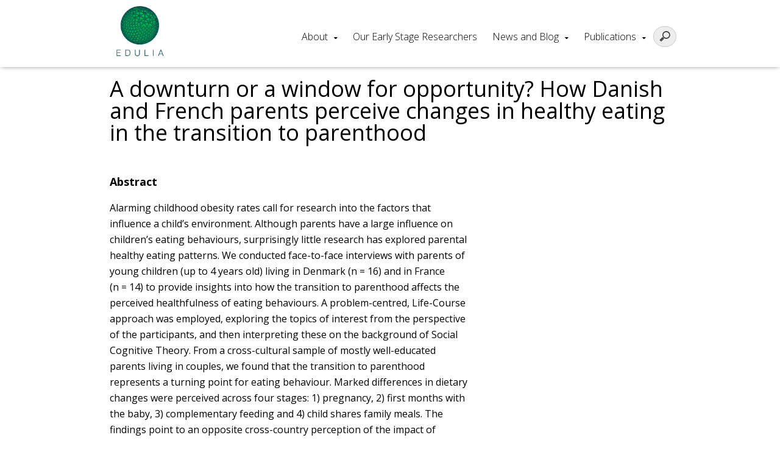

--- FILE ---
content_type: text/html; charset=UTF-8
request_url: https://edulia.eu/?publication=a-downturn-or-a-window-for-opportunity-how-danish-and-french-parents-perceive-changes-in-healthy-eating-in-the-transition-to-parenthood-105
body_size: 8152
content:
<!DOCTYPE html>
<html lang="en-US">
<head>
	<meta charset="UTF-8">
	<!-- Responsive and mobile friendly stuff -->
	<meta name="HandheldFriendly" content="True">
	<meta name="MobileOptimized" content="320">
	<meta name="description" content="">
	<meta name="viewport" content="width=device-width, initial-scale=1.0">

	<title>A downturn or a window for opportunity? How Danish and French parents perceive changes in healthy eating in the transition to parenthood | </title>
	<link rel="stylesheet" type="text/css" media="all" href="https://edulia.eu/wp-content/themes/multisite2017/style.css" />

	<!--[if lt IE 9]>
	<script src="https://edulia.eu/wp-content/themes/multisite2017/js/html5.js"></script>
	<![endif]-->
	<!--[if (lt IE 9) & (!IEMobile)]>
	<link rel="stylesheet" href="https://edulia.eu/wp-content/themes/multisite2017/css/unsemantic-ie.css" media="all">
	<![endif]-->


<meta name='robots' content='max-image-preview:large' />
<script type="text/javascript">function rgmkInitGoogleMaps(){window.rgmkGoogleMapsCallback=true;try{jQuery(document).trigger("rgmkGoogleMapsLoad")}catch(err){}}</script><link rel="alternate" hreflang="en" href="https://edulia.eu/?publication=a-downturn-or-a-window-for-opportunity-how-danish-and-french-parents-perceive-changes-in-healthy-eating-in-the-transition-to-parenthood-105" />
<link rel="alternate" hreflang="x-default" href="https://edulia.eu/?publication=a-downturn-or-a-window-for-opportunity-how-danish-and-french-parents-perceive-changes-in-healthy-eating-in-the-transition-to-parenthood-105" />
<link rel='dns-prefetch' href='//ajax.aspnetcdn.com' />
<link rel='dns-prefetch' href='//edulia.eu' />
<link rel='dns-prefetch' href='//maps.googleapis.com' />
<link rel='dns-prefetch' href='//maxcdn.bootstrapcdn.com' />
<link rel="alternate" title="oEmbed (JSON)" type="application/json+oembed" href="https://edulia.eu/wp-json/oembed/1.0/embed?url=https%3A%2F%2Fedulia.eu%2F%3Fpublication%3Da-downturn-or-a-window-for-opportunity-how-danish-and-french-parents-perceive-changes-in-healthy-eating-in-the-transition-to-parenthood-105" />
<link rel="alternate" title="oEmbed (XML)" type="text/xml+oembed" href="https://edulia.eu/wp-json/oembed/1.0/embed?url=https%3A%2F%2Fedulia.eu%2F%3Fpublication%3Da-downturn-or-a-window-for-opportunity-how-danish-and-french-parents-perceive-changes-in-healthy-eating-in-the-transition-to-parenthood-105&#038;format=xml" />
<style id='wp-img-auto-sizes-contain-inline-css' type='text/css'>
img:is([sizes=auto i],[sizes^="auto," i]){contain-intrinsic-size:3000px 1500px}
/*# sourceURL=wp-img-auto-sizes-contain-inline-css */
</style>
<style id='wp-emoji-styles-inline-css' type='text/css'>

	img.wp-smiley, img.emoji {
		display: inline !important;
		border: none !important;
		box-shadow: none !important;
		height: 1em !important;
		width: 1em !important;
		margin: 0 0.07em !important;
		vertical-align: -0.1em !important;
		background: none !important;
		padding: 0 !important;
	}
/*# sourceURL=wp-emoji-styles-inline-css */
</style>
<link rel='stylesheet' id='wp-block-library-css' href='https://edulia.eu/wp-includes/css/dist/block-library/style.min.css?ver=6.9' type='text/css' media='all' />
<style id='global-styles-inline-css' type='text/css'>
:root{--wp--preset--aspect-ratio--square: 1;--wp--preset--aspect-ratio--4-3: 4/3;--wp--preset--aspect-ratio--3-4: 3/4;--wp--preset--aspect-ratio--3-2: 3/2;--wp--preset--aspect-ratio--2-3: 2/3;--wp--preset--aspect-ratio--16-9: 16/9;--wp--preset--aspect-ratio--9-16: 9/16;--wp--preset--color--black: #000000;--wp--preset--color--cyan-bluish-gray: #abb8c3;--wp--preset--color--white: #ffffff;--wp--preset--color--pale-pink: #f78da7;--wp--preset--color--vivid-red: #cf2e2e;--wp--preset--color--luminous-vivid-orange: #ff6900;--wp--preset--color--luminous-vivid-amber: #fcb900;--wp--preset--color--light-green-cyan: #7bdcb5;--wp--preset--color--vivid-green-cyan: #00d084;--wp--preset--color--pale-cyan-blue: #8ed1fc;--wp--preset--color--vivid-cyan-blue: #0693e3;--wp--preset--color--vivid-purple: #9b51e0;--wp--preset--gradient--vivid-cyan-blue-to-vivid-purple: linear-gradient(135deg,rgb(6,147,227) 0%,rgb(155,81,224) 100%);--wp--preset--gradient--light-green-cyan-to-vivid-green-cyan: linear-gradient(135deg,rgb(122,220,180) 0%,rgb(0,208,130) 100%);--wp--preset--gradient--luminous-vivid-amber-to-luminous-vivid-orange: linear-gradient(135deg,rgb(252,185,0) 0%,rgb(255,105,0) 100%);--wp--preset--gradient--luminous-vivid-orange-to-vivid-red: linear-gradient(135deg,rgb(255,105,0) 0%,rgb(207,46,46) 100%);--wp--preset--gradient--very-light-gray-to-cyan-bluish-gray: linear-gradient(135deg,rgb(238,238,238) 0%,rgb(169,184,195) 100%);--wp--preset--gradient--cool-to-warm-spectrum: linear-gradient(135deg,rgb(74,234,220) 0%,rgb(151,120,209) 20%,rgb(207,42,186) 40%,rgb(238,44,130) 60%,rgb(251,105,98) 80%,rgb(254,248,76) 100%);--wp--preset--gradient--blush-light-purple: linear-gradient(135deg,rgb(255,206,236) 0%,rgb(152,150,240) 100%);--wp--preset--gradient--blush-bordeaux: linear-gradient(135deg,rgb(254,205,165) 0%,rgb(254,45,45) 50%,rgb(107,0,62) 100%);--wp--preset--gradient--luminous-dusk: linear-gradient(135deg,rgb(255,203,112) 0%,rgb(199,81,192) 50%,rgb(65,88,208) 100%);--wp--preset--gradient--pale-ocean: linear-gradient(135deg,rgb(255,245,203) 0%,rgb(182,227,212) 50%,rgb(51,167,181) 100%);--wp--preset--gradient--electric-grass: linear-gradient(135deg,rgb(202,248,128) 0%,rgb(113,206,126) 100%);--wp--preset--gradient--midnight: linear-gradient(135deg,rgb(2,3,129) 0%,rgb(40,116,252) 100%);--wp--preset--font-size--small: 13px;--wp--preset--font-size--medium: 20px;--wp--preset--font-size--large: 36px;--wp--preset--font-size--x-large: 42px;--wp--preset--spacing--20: 0.44rem;--wp--preset--spacing--30: 0.67rem;--wp--preset--spacing--40: 1rem;--wp--preset--spacing--50: 1.5rem;--wp--preset--spacing--60: 2.25rem;--wp--preset--spacing--70: 3.38rem;--wp--preset--spacing--80: 5.06rem;--wp--preset--shadow--natural: 6px 6px 9px rgba(0, 0, 0, 0.2);--wp--preset--shadow--deep: 12px 12px 50px rgba(0, 0, 0, 0.4);--wp--preset--shadow--sharp: 6px 6px 0px rgba(0, 0, 0, 0.2);--wp--preset--shadow--outlined: 6px 6px 0px -3px rgb(255, 255, 255), 6px 6px rgb(0, 0, 0);--wp--preset--shadow--crisp: 6px 6px 0px rgb(0, 0, 0);}:where(.is-layout-flex){gap: 0.5em;}:where(.is-layout-grid){gap: 0.5em;}body .is-layout-flex{display: flex;}.is-layout-flex{flex-wrap: wrap;align-items: center;}.is-layout-flex > :is(*, div){margin: 0;}body .is-layout-grid{display: grid;}.is-layout-grid > :is(*, div){margin: 0;}:where(.wp-block-columns.is-layout-flex){gap: 2em;}:where(.wp-block-columns.is-layout-grid){gap: 2em;}:where(.wp-block-post-template.is-layout-flex){gap: 1.25em;}:where(.wp-block-post-template.is-layout-grid){gap: 1.25em;}.has-black-color{color: var(--wp--preset--color--black) !important;}.has-cyan-bluish-gray-color{color: var(--wp--preset--color--cyan-bluish-gray) !important;}.has-white-color{color: var(--wp--preset--color--white) !important;}.has-pale-pink-color{color: var(--wp--preset--color--pale-pink) !important;}.has-vivid-red-color{color: var(--wp--preset--color--vivid-red) !important;}.has-luminous-vivid-orange-color{color: var(--wp--preset--color--luminous-vivid-orange) !important;}.has-luminous-vivid-amber-color{color: var(--wp--preset--color--luminous-vivid-amber) !important;}.has-light-green-cyan-color{color: var(--wp--preset--color--light-green-cyan) !important;}.has-vivid-green-cyan-color{color: var(--wp--preset--color--vivid-green-cyan) !important;}.has-pale-cyan-blue-color{color: var(--wp--preset--color--pale-cyan-blue) !important;}.has-vivid-cyan-blue-color{color: var(--wp--preset--color--vivid-cyan-blue) !important;}.has-vivid-purple-color{color: var(--wp--preset--color--vivid-purple) !important;}.has-black-background-color{background-color: var(--wp--preset--color--black) !important;}.has-cyan-bluish-gray-background-color{background-color: var(--wp--preset--color--cyan-bluish-gray) !important;}.has-white-background-color{background-color: var(--wp--preset--color--white) !important;}.has-pale-pink-background-color{background-color: var(--wp--preset--color--pale-pink) !important;}.has-vivid-red-background-color{background-color: var(--wp--preset--color--vivid-red) !important;}.has-luminous-vivid-orange-background-color{background-color: var(--wp--preset--color--luminous-vivid-orange) !important;}.has-luminous-vivid-amber-background-color{background-color: var(--wp--preset--color--luminous-vivid-amber) !important;}.has-light-green-cyan-background-color{background-color: var(--wp--preset--color--light-green-cyan) !important;}.has-vivid-green-cyan-background-color{background-color: var(--wp--preset--color--vivid-green-cyan) !important;}.has-pale-cyan-blue-background-color{background-color: var(--wp--preset--color--pale-cyan-blue) !important;}.has-vivid-cyan-blue-background-color{background-color: var(--wp--preset--color--vivid-cyan-blue) !important;}.has-vivid-purple-background-color{background-color: var(--wp--preset--color--vivid-purple) !important;}.has-black-border-color{border-color: var(--wp--preset--color--black) !important;}.has-cyan-bluish-gray-border-color{border-color: var(--wp--preset--color--cyan-bluish-gray) !important;}.has-white-border-color{border-color: var(--wp--preset--color--white) !important;}.has-pale-pink-border-color{border-color: var(--wp--preset--color--pale-pink) !important;}.has-vivid-red-border-color{border-color: var(--wp--preset--color--vivid-red) !important;}.has-luminous-vivid-orange-border-color{border-color: var(--wp--preset--color--luminous-vivid-orange) !important;}.has-luminous-vivid-amber-border-color{border-color: var(--wp--preset--color--luminous-vivid-amber) !important;}.has-light-green-cyan-border-color{border-color: var(--wp--preset--color--light-green-cyan) !important;}.has-vivid-green-cyan-border-color{border-color: var(--wp--preset--color--vivid-green-cyan) !important;}.has-pale-cyan-blue-border-color{border-color: var(--wp--preset--color--pale-cyan-blue) !important;}.has-vivid-cyan-blue-border-color{border-color: var(--wp--preset--color--vivid-cyan-blue) !important;}.has-vivid-purple-border-color{border-color: var(--wp--preset--color--vivid-purple) !important;}.has-vivid-cyan-blue-to-vivid-purple-gradient-background{background: var(--wp--preset--gradient--vivid-cyan-blue-to-vivid-purple) !important;}.has-light-green-cyan-to-vivid-green-cyan-gradient-background{background: var(--wp--preset--gradient--light-green-cyan-to-vivid-green-cyan) !important;}.has-luminous-vivid-amber-to-luminous-vivid-orange-gradient-background{background: var(--wp--preset--gradient--luminous-vivid-amber-to-luminous-vivid-orange) !important;}.has-luminous-vivid-orange-to-vivid-red-gradient-background{background: var(--wp--preset--gradient--luminous-vivid-orange-to-vivid-red) !important;}.has-very-light-gray-to-cyan-bluish-gray-gradient-background{background: var(--wp--preset--gradient--very-light-gray-to-cyan-bluish-gray) !important;}.has-cool-to-warm-spectrum-gradient-background{background: var(--wp--preset--gradient--cool-to-warm-spectrum) !important;}.has-blush-light-purple-gradient-background{background: var(--wp--preset--gradient--blush-light-purple) !important;}.has-blush-bordeaux-gradient-background{background: var(--wp--preset--gradient--blush-bordeaux) !important;}.has-luminous-dusk-gradient-background{background: var(--wp--preset--gradient--luminous-dusk) !important;}.has-pale-ocean-gradient-background{background: var(--wp--preset--gradient--pale-ocean) !important;}.has-electric-grass-gradient-background{background: var(--wp--preset--gradient--electric-grass) !important;}.has-midnight-gradient-background{background: var(--wp--preset--gradient--midnight) !important;}.has-small-font-size{font-size: var(--wp--preset--font-size--small) !important;}.has-medium-font-size{font-size: var(--wp--preset--font-size--medium) !important;}.has-large-font-size{font-size: var(--wp--preset--font-size--large) !important;}.has-x-large-font-size{font-size: var(--wp--preset--font-size--x-large) !important;}
/*# sourceURL=global-styles-inline-css */
</style>

<style id='classic-theme-styles-inline-css' type='text/css'>
/*! This file is auto-generated */
.wp-block-button__link{color:#fff;background-color:#32373c;border-radius:9999px;box-shadow:none;text-decoration:none;padding:calc(.667em + 2px) calc(1.333em + 2px);font-size:1.125em}.wp-block-file__button{background:#32373c;color:#fff;text-decoration:none}
/*# sourceURL=/wp-includes/css/classic-themes.min.css */
</style>
<link rel='stylesheet' id='wpml-legacy-horizontal-list-0-css' href='https://edulia.eu/wp-content/plugins/sitepress-multilingual-cms/templates/language-switchers/legacy-list-horizontal/style.min.css?ver=1' type='text/css' media='all' />
<style id='wpml-legacy-horizontal-list-0-inline-css' type='text/css'>
.wpml-ls-statics-shortcode_actions a, .wpml-ls-statics-shortcode_actions .wpml-ls-sub-menu a, .wpml-ls-statics-shortcode_actions .wpml-ls-sub-menu a:link, .wpml-ls-statics-shortcode_actions li:not(.wpml-ls-current-language) .wpml-ls-link, .wpml-ls-statics-shortcode_actions li:not(.wpml-ls-current-language) .wpml-ls-link:link {background-color:#eaeaea;}
/*# sourceURL=wpml-legacy-horizontal-list-0-inline-css */
</style>
<link rel='stylesheet' id='mmenu-css' href='https://edulia.eu/wp-content/themes/multisite2017/css/jquery.mmenu.all.css?ver=6.9' type='text/css' media='all' />
<link rel='stylesheet' id='font-awesome-css' href='//maxcdn.bootstrapcdn.com/font-awesome/4.7.0/css/font-awesome.min.css?ver=6.9' type='text/css' media='all' />
<link rel='stylesheet' id='hover-css' href='https://edulia.eu/wp-content/themes/multisite2017/css/hover.css?ver=6.9' type='text/css' media='all' />
<link rel='stylesheet' id='animate-css' href='https://edulia.eu/wp-content/themes/multisite2017/css/animate.css?ver=6.9' type='text/css' media='all' />
<link rel='stylesheet' id='slider-css' href='https://edulia.eu/wp-content/themes/multisite2017/css/lightslider.css?ver=6.9' type='text/css' media='all' />
<script type="text/javascript" src="https://edulia.eu/wp-includes/js/jquery/jquery.min.js?ver=3.7.1" id="jquery-core-js"></script>
<script type="text/javascript" src="https://edulia.eu/wp-includes/js/jquery/jquery-migrate.min.js?ver=3.4.1" id="jquery-migrate-js"></script>
<script type="text/javascript" src="https://ajax.aspnetcdn.com/ajax/modernizr/modernizr-2.7.2.js?ver=6.9" id="modernizr-js"></script>
<script type="text/javascript" src="https://edulia.eu/wp-content/themes/multisite2017/js/jquery.mmenu.min.all.js?ver=6.9" id="mmenu-js"></script>
<script type="text/javascript" src="https://edulia.eu/wp-content/themes/multisite2017/js/jquery.backstretch.js?ver=6.9" id="backstretch-js"></script>
<script type="text/javascript" src="https://edulia.eu/wp-content/themes/multisite2017/js/scripts.js?ver=6.9" id="scripts-js"></script>
<script type="text/javascript" src="https://edulia.eu/wp-content/themes/multisite2017/js/lightslider.js?ver=6.9" id="slider-js"></script>
<link rel="https://api.w.org/" href="https://edulia.eu/wp-json/" /><link rel="EditURI" type="application/rsd+xml" title="RSD" href="https://edulia.eu/xmlrpc.php?rsd" />
<meta name="generator" content="WordPress 6.9" />
<link rel="canonical" href="https://edulia.eu/?publication=a-downturn-or-a-window-for-opportunity-how-danish-and-french-parents-perceive-changes-in-healthy-eating-in-the-transition-to-parenthood-105" />
<link rel='shortlink' href='https://edulia.eu/?p=2352' />
<meta name="generator" content="WPML ver:4.9.0 stt:1,2;" />


<style>#mobilemenu ul li a:hover,
.mm-menu.mm-light .mm-list > li.mm-selected > a:not(.mm-subopen),
.mm-menu.mm-light .mm-list > li.mm-selected > span,
a.button,
#news a,
.work a {
background: #00b34e !important; } #mobilemenutoggle a,
 #mobilemenutoggle a:hover,
 #menu #primary ul li a:hover,
.work a.orange,
#main ul:not(.dropdowner) a,
p a, p a:visited   {
    color: #00b34e !important; }  body, p {
  font-family: "Open Sans", sans-serif !important; }h1, h1[class], h2, h2[class], h1.widget-title,
h2.widget-title,
h3.widget-title,
h4.widget-title,
h5.widget-title,
h6.widget-title,
.widget-title, #header h1  {
  font-family: "Open Sans", sans-serif !important; } .events a { border-left: solid 6px #00b34e !important; } .posts a  { border-bottom: solid 2px #00b34e !important; } .hvr-reveal:before { border-color: #00b34e !important; } #sidebar {border-right: solid 4px #00b34e !important; } </style>

</head>
<body class="wp-singular publication-template-default single single-publication postid-2352 wp-theme-multisite2017">
<div>


<header id="header">
<!-- LOGO -->
		<div id="site_title">
			<div class="wrap">
				<div class="grid-container grid-parent parent-menu">
					<div class="grid-30 tablet-grid-70 mobile-grid-80 logo">
						<span class="helper"></span><a id="logo1" href="https://edulia.eu" ><img alt="Edulia" src="https://edulia.eu/wp-content/uploads/sites/25/2018/01/edulia3-800px-300x265.png" /></a>
					</div>

					<div class="grid-70 tablet-grid-30 mobile-grid-20 hide-on-desktop ">
					<p id="mobilemenutoggle"><a href="#mobilemenu"><i class="fa fa-bars"></i></a></p>

					</div>

					<div id="menu" class="grid-70 hide-on-tablet hide-on-mobile">

					<div class="grid-100 language"></div>
								
<form role="search" method="get" id="searchform" action="https://edulia.eu/">
	<input type="search" value="" name="s" id="s" />
</form>

<style> #primary {margin-right: 45px;} </style>
								<nav id="primary" class="menu-menu-1-container"><ul id="menu-menu-1" class="menu"><li id="menu-item-13" class="menu-item menu-item-type-post_type menu-item-object-page menu-item-has-children menu-item-13"><a href="https://edulia.eu/about-edulia/" class="hvr-underline-reveal">About</a>

<ul class="sub-menu">
	<li id="menu-item-113" class="menu-item menu-item-type-post_type menu-item-object-page menu-item-113"><a href="https://edulia.eu/work-packages/">Work Packages</a>
</li>
	<li id="menu-item-207" class="menu-item menu-item-type-post_type menu-item-object-page menu-item-207"><a href="https://edulia.eu/training-program/">Training program</a>
</li>
	<li id="menu-item-15" class="menu-item menu-item-type-post_type menu-item-object-page menu-item-15"><a href="https://edulia.eu/partners/">Partners</a>
</li>
</ul>
</li>
<li id="menu-item-201" class="menu-item menu-item-type-post_type menu-item-object-page menu-item-201"><a href="https://edulia.eu/esr-projects-in-edulia/" class="hvr-underline-reveal">Our Early Stage Researchers</a>
</li>
<li id="menu-item-85" class="menu-item menu-item-type-post_type menu-item-object-page menu-item-has-children menu-item-85"><a href="https://edulia.eu/news/" class="hvr-underline-reveal">News and Blog</a>

<ul class="sub-menu">
	<li id="menu-item-108" class="menu-item menu-item-type-post_type menu-item-object-page menu-item-108"><a href="https://edulia.eu/events/">Events</a>
</li>
	<li id="menu-item-89" class="menu-item menu-item-type-post_type menu-item-object-page menu-item-89"><a href="https://edulia.eu/newsletter/">Edulia Newsletter</a>
</li>
	<li id="menu-item-117" class="menu-item menu-item-type-post_type menu-item-object-page menu-item-117"><a href="https://edulia.eu/edulia-in-media/">Edulia in media</a>
</li>
</ul>
</li>
<li id="menu-item-4572" class="menu-item menu-item-type-custom menu-item-object-custom menu-item-has-children menu-item-4572"><a class="hvr-underline-reveal">Publications</a>

<ul class="sub-menu">
	<li id="menu-item-4334" class="menu-item menu-item-type-post_type menu-item-object-page menu-item-4334"><a href="https://edulia.eu/publications-2/">Scientific publications</a>
</li>
	<li id="menu-item-4560" class="menu-item menu-item-type-post_type menu-item-object-page menu-item-4560"><a href="https://edulia.eu/publications-2/popular-summaries/">Popular summaries</a>
</li>
	<li id="menu-item-4569" class="menu-item menu-item-type-post_type menu-item-object-page menu-item-4569"><a href="https://edulia.eu/publications-2/reports/">Reports</a>
</li>
	<li id="menu-item-4565" class="menu-item menu-item-type-post_type menu-item-object-page menu-item-4565"><a href="https://edulia.eu/publications-2/infographics/">Infographics</a>
</li>
</ul>
</li>
</ul></nav>


					</div>


				</div>
			</div>
		</div>

</header>




	<section id="main">
		<div class="page2">
			<div class="wrap">
				<div id="content" class="grid-container grid-parent">
					<div class="grid-100">
						<p style="margin-bottom:0;"><i></i></p>
						<h1 class="page-title" style="margin: 0.5em 0;">A downturn or a window for opportunity? How Danish and French parents perceive changes in healthy eating in the transition to parenthood</h1>
						<p style="margin-top:0;">																							</p>
				</div>

				

					<div id="entry" class="grid-65 tablet-grid-100 mobile-grid-100">

						<p></p><h2 class="section-title u-h3 u-margin-l-top u-margin-xs-bottom">Abstract</h2>
<div id="abssec0010">
<p id="abspara0010">Alarming childhood obesity rates call for research into the factors that influence a child&#8217;s environment. Although parents have a large influence on children&#8217;s eating behaviours, surprisingly little research has explored parental healthy eating patterns. We conducted face-to-face interviews with parents of young children (up to 4 years old) living in Denmark (n = 16) and in France (n = 14) to provide insights into how the transition to parenthood affects the perceived healthfulness of eating behaviours. A problem-centred, Life-Course approach was employed, exploring the topics of interest from the perspective of the participants, and then interpreting these on the background of Social Cognitive Theory. From a cross-cultural sample of mostly well-educated parents living in couples, we found that the transition to parenthood represents a turning point for eating behaviour. Marked differences in dietary changes were perceived across four stages: 1) pregnancy, 2) first months with the baby, 3) complementary feeding and 4) child shares family meals. The findings point to an opposite cross-country perception of the impact of parenthood on food behaviours, and to the idea of what we called an “equalizing effect” on individuals&#8217; diet, where having a child triggered “unhealthy” eaters to consider dietary improvements while it imposed challenges to “healthy” eaters to maintain their satisfactory food habits. Contrasting differences on perceived behaviour change mainly appeared in terms of food ethics concern, meat consumption, cooking enjoyment, dietary diversity and sugar consumption. The proposition that low food-health-oriented individuals become healthier and (some) more environmentally conscious, reveals an opportunity for effective strategies and public health messages targeting health and food-ethics behaviour. Nevertheless, findings point to a need to consider individualized health support, addressing parental self-care, physiological changes, stress and negative emotions of early parenthood.</p>
</div>

							
    <!-- Sharingbutton Facebook -->
    <a class="resp-sharing-button__link" href="https://facebook.com/sharer/sharer.php?u=https://edulia.eu/?publication=a-downturn-or-a-window-for-opportunity-how-danish-and-french-parents-perceive-changes-in-healthy-eating-in-the-transition-to-parenthood-105" target="_blank" aria-label="">
      <div class="resp-sharing-button resp-sharing-button--facebook resp-sharing-button--small">

        <div aria-hidden="true" class="resp-sharing-button__icon resp-sharing-button__icon--solid">
          <svg xmlns="http://www.w3.org/2000/svg" viewBox="0 0 24 24">
            <path d="M18.77 7.46H14.5v-1.9c0-.9.6-1.1 1-1.1h3V.5h-4.33C10.24.5 9.5 3.44 9.5 5.32v2.15h-3v4h3v12h5v-12h3.85l.42-4z"/>
          </svg>
        </div>
      </div>

    </a>

    <!-- Sharingbutton Twitter -->
    <a class="resp-sharing-button__link" href="https://twitter.com/intent/tweet/?text=A downturn or a window for opportunity? How Danish and French parents perceive changes in healthy eating in the transition to parenthood -&url=https://edulia.eu/?publication=a-downturn-or-a-window-for-opportunity-how-danish-and-french-parents-perceive-changes-in-healthy-eating-in-the-transition-to-parenthood-105" target="_blank" aria-label="">

      <div class="resp-sharing-button resp-sharing-button--twitter resp-sharing-button--small">
        <div aria-hidden="true" class="resp-sharing-button__icon resp-sharing-button__icon--solid">
          <svg xmlns="http://www.w3.org/2000/svg" viewBox="0 0 24 24">
            <path d="M23.44 4.83c-.8.37-1.5.38-2.22.02.93-.56.98-.96 1.32-2.02-.88.52-1.86.9-2.9 1.1-.82-.88-2-1.43-3.3-1.43-2.5 0-4.55 2.04-4.55 4.54 0 .36.03.7.1 1.04-3.77-.2-7.12-2-9.36-4.75-.4.67-.6 1.45-.6 2.3 0 1.56.8 2.95 2 3.77-.74-.03-1.44-.23-2.05-.57v.06c0 2.2 1.56 4.03 3.64 4.44-.67.2-1.37.2-2.06.08.58 1.8 2.26 3.12 4.25 3.16C5.78 18.1 3.37 18.74 1 18.46c2 1.3 4.4 2.04 6.97 2.04 8.35 0 12.92-6.92 12.92-12.93 0-.2 0-.4-.02-.6.9-.63 1.96-1.22 2.56-2.14z"/>
          </svg>
        </div>
      </div>

    </a>

    <!-- Sharingbutton E-Mail -->
    <a class="resp-sharing-button__link" href="mailto:?subject=A downturn or a window for opportunity? How Danish and French parents perceive changes in healthy eating in the transition to parenthood&body=https://edulia.eu/?publication=a-downturn-or-a-window-for-opportunity-how-danish-and-french-parents-perceive-changes-in-healthy-eating-in-the-transition-to-parenthood-105" target="_self" aria-label="">

      <div class="resp-sharing-button resp-sharing-button--email resp-sharing-button--small">
        <div aria-hidden="true" class="resp-sharing-button__icon resp-sharing-button__icon--solid">
          <svg xmlns="http://www.w3.org/2000/svg" viewBox="0 0 24 24">
            <path d="M22 4H2C.9 4 0 4.9 0 6v12c0 1.1.9 2 2 2h20c1.1 0 2-.9 2-2V6c0-1.1-.9-2-2-2zM7.25 14.43l-3.5 2c-.08.05-.17.07-.25.07-.17 0-.34-.1-.43-.25-.14-.24-.06-.55.18-.68l3.5-2c.24-.14.55-.06.68.18.14.24.06.55-.18.68zm4.75.07c-.1 0-.2-.03-.27-.08l-8.5-5.5c-.23-.15-.3-.46-.15-.7.15-.22.46-.3.7-.14L12 13.4l8.23-5.32c.23-.15.54-.08.7.15.14.23.07.54-.16.7l-8.5 5.5c-.08.04-.17.07-.27.07zm8.93 1.75c-.1.16-.26.25-.43.25-.08 0-.17-.02-.25-.07l-3.5-2c-.24-.13-.32-.44-.18-.68s.44-.32.68-.18l3.5 2c.24.13.32.44.18.68z"/>
          </svg>
        </div>
      </div>
      
    </a>

    
					</div>


					
				

			</div>
		</div>

	</section>



  	<footer id="footer">
 		<div class="wrap">
 			<div class="grid-container grid-parent">

 				
 						<div class="grid-25  tablet-grid-50 mobile-grid-50" >
 							<div class="text">
 								<h4> Financed by: </h4>
 								<p><img loading="lazy" decoding="async" class="size-thumbnail wp-image-46 alignleft" src="/wp-content/uploads/sites/25/2018/01/flag_yellow_high400px-150x150.png" alt="" width="115" height="115" /></p>

 							</div>

 						</div>

 						
 						<div class="grid-25  tablet-grid-50 mobile-grid-50" >
 							<div class="text">
 								<h4>  </h4>
 								<p>This project has received funding from the European Union’s Horizon 2020 research and innovation programme under the Marie Skłodowska-Curie grant agreement No 764985</p>

 							</div>

 						</div>

 						
 						<div class="grid-25  tablet-grid-50 mobile-grid-50" >
 							<div class="text">
 								<h4> Contact person: </h4>
 								<p>Paula Varela,<br />
Senior Scientist, Nofima<br />
<i class="fa fa-envelope"></i> <a href="mailto:paula.varela@nofima.no">paula.varela@nofima.no</a><br />
<i class="fa fa-phone"></i> <a href="tel:+4764970125"> +47 64 97 01 25</a><br />
<i class="fa fa-mobile"></i> <a href="tel:+4745426026"> +47 4542 6026</a><br />
<a href="https://nofimaas.sharepoint.com/sites/extranet/edulia/SitePages/Home.aspx">Sharepoint</a></p>

 							</div>

 						</div>

 						 						<div class="grid-25  tablet-grid-50 mobile-grid-50 sosial"  >
 							<div class="text">
 								<h4> Social Media </h4>
 								<p>
 									<a target="_blank" href="https://www.facebook.com/Edulia.ITN/" class=""><i class="fa fa-facebook-square"></i></a>  									<a target="_blank" href="https://twitter.com/Edulia_GoodFood" class=""><i class="fa fa-twitter-square"></i></a>  									<a target="_blank" href="https://www.instagram.com/edulia_itn_msca/" class=""><i class="fa fa-instagram"></i></a>  									 									
 								</p>


 							</div>

 						</div>

 						</div>
<div class="grid-100 hide-on-desktop hide-on-tablet">
<form role="search" method="get" id="searchform" action="https://edulia.eu/">
	<input type="search" value="" name="s" id="s" />
</form>

</div></div>
</footer>


</div><!-- /wrapper for mobile menu -->


<nav id="mobilemenu" class="menu-menu-1-container"><ul id="menu-menu-2" class="menu"><li class="menu-item menu-item-type-post_type menu-item-object-page menu-item-has-children menu-item-13"><a href="https://edulia.eu/about-edulia/">About</a>

<ul class="sub-menu">
	<li class="menu-item menu-item-type-post_type menu-item-object-page menu-item-113"><a href="https://edulia.eu/work-packages/">Work Packages</a>
</li>
	<li class="menu-item menu-item-type-post_type menu-item-object-page menu-item-207"><a href="https://edulia.eu/training-program/">Training program</a>
</li>
	<li class="menu-item menu-item-type-post_type menu-item-object-page menu-item-15"><a href="https://edulia.eu/partners/">Partners</a>
</li>
</ul>
</li>
<li class="menu-item menu-item-type-post_type menu-item-object-page menu-item-201"><a href="https://edulia.eu/esr-projects-in-edulia/">Our Early Stage Researchers</a>
</li>
<li class="menu-item menu-item-type-post_type menu-item-object-page menu-item-has-children menu-item-85"><a href="https://edulia.eu/news/">News and Blog</a>

<ul class="sub-menu">
	<li class="menu-item menu-item-type-post_type menu-item-object-page menu-item-108"><a href="https://edulia.eu/events/">Events</a>
</li>
	<li class="menu-item menu-item-type-post_type menu-item-object-page menu-item-89"><a href="https://edulia.eu/newsletter/">Edulia Newsletter</a>
</li>
	<li class="menu-item menu-item-type-post_type menu-item-object-page menu-item-117"><a href="https://edulia.eu/edulia-in-media/">Edulia in media</a>
</li>
</ul>
</li>
<li class="menu-item menu-item-type-custom menu-item-object-custom menu-item-has-children menu-item-4572"><a>Publications</a>

<ul class="sub-menu">
	<li class="menu-item menu-item-type-post_type menu-item-object-page menu-item-4334"><a href="https://edulia.eu/publications-2/">Scientific publications</a>
</li>
	<li class="menu-item menu-item-type-post_type menu-item-object-page menu-item-4560"><a href="https://edulia.eu/publications-2/popular-summaries/">Popular summaries</a>
</li>
	<li class="menu-item menu-item-type-post_type menu-item-object-page menu-item-4569"><a href="https://edulia.eu/publications-2/reports/">Reports</a>
</li>
	<li class="menu-item menu-item-type-post_type menu-item-object-page menu-item-4565"><a href="https://edulia.eu/publications-2/infographics/">Infographics</a>
</li>
</ul>
</li>
</ul></nav>
<script type="speculationrules">
{"prefetch":[{"source":"document","where":{"and":[{"href_matches":"/*"},{"not":{"href_matches":["/wp-*.php","/wp-admin/*","/wp-content/uploads/sites/25/*","/wp-content/*","/wp-content/plugins/*","/wp-content/themes/multisite2017/*","/*\\?(.+)"]}},{"not":{"selector_matches":"a[rel~=\"nofollow\"]"}},{"not":{"selector_matches":".no-prefetch, .no-prefetch a"}}]},"eagerness":"conservative"}]}
</script>
<noscript><p><img src="https://nofima.matomo.cloud/matomo.php?idsite=1&rec=1" style="border:0;" alt="" /></p></noscript>
<script type="text/javascript" src="https://maps.googleapis.com/maps/api/js?key=AIzaSyB8PXFdQjhLVn39V4Ga_yfYrBhbVB1mxVc" id="googlemaps-js"></script>
<script id="wp-emoji-settings" type="application/json">
{"baseUrl":"https://s.w.org/images/core/emoji/17.0.2/72x72/","ext":".png","svgUrl":"https://s.w.org/images/core/emoji/17.0.2/svg/","svgExt":".svg","source":{"concatemoji":"https://edulia.eu/wp-includes/js/wp-emoji-release.min.js?ver=6.9"}}
</script>
<script type="module">
/* <![CDATA[ */
/*! This file is auto-generated */
const a=JSON.parse(document.getElementById("wp-emoji-settings").textContent),o=(window._wpemojiSettings=a,"wpEmojiSettingsSupports"),s=["flag","emoji"];function i(e){try{var t={supportTests:e,timestamp:(new Date).valueOf()};sessionStorage.setItem(o,JSON.stringify(t))}catch(e){}}function c(e,t,n){e.clearRect(0,0,e.canvas.width,e.canvas.height),e.fillText(t,0,0);t=new Uint32Array(e.getImageData(0,0,e.canvas.width,e.canvas.height).data);e.clearRect(0,0,e.canvas.width,e.canvas.height),e.fillText(n,0,0);const a=new Uint32Array(e.getImageData(0,0,e.canvas.width,e.canvas.height).data);return t.every((e,t)=>e===a[t])}function p(e,t){e.clearRect(0,0,e.canvas.width,e.canvas.height),e.fillText(t,0,0);var n=e.getImageData(16,16,1,1);for(let e=0;e<n.data.length;e++)if(0!==n.data[e])return!1;return!0}function u(e,t,n,a){switch(t){case"flag":return n(e,"\ud83c\udff3\ufe0f\u200d\u26a7\ufe0f","\ud83c\udff3\ufe0f\u200b\u26a7\ufe0f")?!1:!n(e,"\ud83c\udde8\ud83c\uddf6","\ud83c\udde8\u200b\ud83c\uddf6")&&!n(e,"\ud83c\udff4\udb40\udc67\udb40\udc62\udb40\udc65\udb40\udc6e\udb40\udc67\udb40\udc7f","\ud83c\udff4\u200b\udb40\udc67\u200b\udb40\udc62\u200b\udb40\udc65\u200b\udb40\udc6e\u200b\udb40\udc67\u200b\udb40\udc7f");case"emoji":return!a(e,"\ud83e\u1fac8")}return!1}function f(e,t,n,a){let r;const o=(r="undefined"!=typeof WorkerGlobalScope&&self instanceof WorkerGlobalScope?new OffscreenCanvas(300,150):document.createElement("canvas")).getContext("2d",{willReadFrequently:!0}),s=(o.textBaseline="top",o.font="600 32px Arial",{});return e.forEach(e=>{s[e]=t(o,e,n,a)}),s}function r(e){var t=document.createElement("script");t.src=e,t.defer=!0,document.head.appendChild(t)}a.supports={everything:!0,everythingExceptFlag:!0},new Promise(t=>{let n=function(){try{var e=JSON.parse(sessionStorage.getItem(o));if("object"==typeof e&&"number"==typeof e.timestamp&&(new Date).valueOf()<e.timestamp+604800&&"object"==typeof e.supportTests)return e.supportTests}catch(e){}return null}();if(!n){if("undefined"!=typeof Worker&&"undefined"!=typeof OffscreenCanvas&&"undefined"!=typeof URL&&URL.createObjectURL&&"undefined"!=typeof Blob)try{var e="postMessage("+f.toString()+"("+[JSON.stringify(s),u.toString(),c.toString(),p.toString()].join(",")+"));",a=new Blob([e],{type:"text/javascript"});const r=new Worker(URL.createObjectURL(a),{name:"wpTestEmojiSupports"});return void(r.onmessage=e=>{i(n=e.data),r.terminate(),t(n)})}catch(e){}i(n=f(s,u,c,p))}t(n)}).then(e=>{for(const n in e)a.supports[n]=e[n],a.supports.everything=a.supports.everything&&a.supports[n],"flag"!==n&&(a.supports.everythingExceptFlag=a.supports.everythingExceptFlag&&a.supports[n]);var t;a.supports.everythingExceptFlag=a.supports.everythingExceptFlag&&!a.supports.flag,a.supports.everything||((t=a.source||{}).concatemoji?r(t.concatemoji):t.wpemoji&&t.twemoji&&(r(t.twemoji),r(t.wpemoji)))});
//# sourceURL=https://edulia.eu/wp-includes/js/wp-emoji-loader.min.js
/* ]]> */
</script>
</body>
</html>
